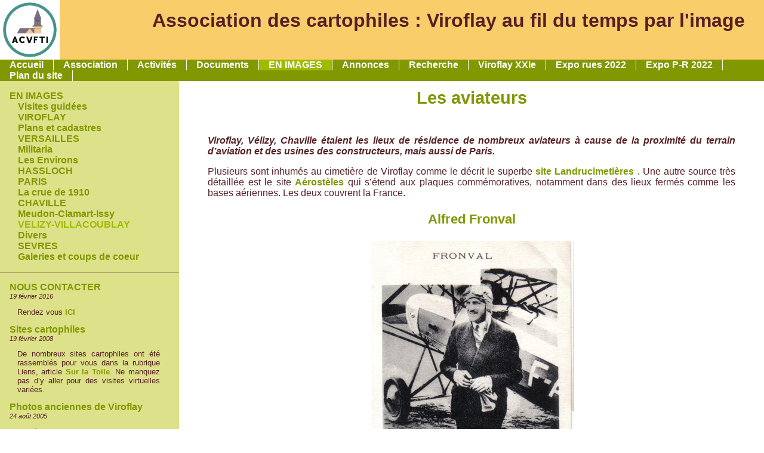

--- FILE ---
content_type: text/html; charset=iso-8859-1
request_url: https://www.cartophilie-viroflay.org/article.php?id_article=215
body_size: 5604
content:
<!DOCTYPE HTML PUBLIC "-//W3C//DTD HTML 4.01 Transitional//EN" "http://www.w3.org/TR/html4/loose.dtd">


<html lang="fr">
<head>
<title>ACVFTI - Les aviateurs</title>
<meta http-equiv="Content-Type" content="text/html; charset=iso-8859-1">

<link rel="Start" href="http://www.cartophilie-viroflay.org/">
<meta name="description" content="Association de cartophiles, Viroflay au fil du temps par l'image">
<meta name="keywords" content="Cartophile, cartophilie, viroflay, carte postale">

<link rel="stylesheet" href="impression.css" type="text/css" media="print">
<link rel="stylesheet" type="text/css" media="screen" href="acvfti.css"-->

<link rel="alternate" type="application/rss+xml" title="ACVFTI - Articles" href="backend.php" />
<link rel="alternate" type="application/rss+xml" title="ACVFTI - Brèves" href="backend-breves.php" />

</head>

<body bgcolor="white" dir="ltr">


<div id="banner">
<a href="http://www.cartophilie-viroflay.org"><img class="logo_acvfti"  src="logoacvfti.png"></a>

<h1>Association des cartophiles :
Viroflay au fil du temps par l'image</h1>
</div>


<div id="menu">
<ul>
<li><a href="http://www.cartophilie-viroflay.org">Accueil</a></li>

<li><a href="rubrique.php?id_rubrique=1" class="">Association</a></li>

<li><a href="rubrique.php?id_rubrique=2" class="">Activités</a></li>

<li><a href="rubrique.php?id_rubrique=5" class="">Documents</a></li>

<li><a href="rubrique.php?id_rubrique=7" class="current">EN IMAGES</a></li>

<li><a href="rubrique.php?id_rubrique=11" class="">Annonces</a></li>

<li><a href="rubrique.php?id_rubrique=18" class="">Recherche</a></li>

<li><a href="rubrique.php?id_rubrique=71" class="">Viroflay XXIe</a></li>

<li><a href="rubrique.php?id_rubrique=90" class="">Expo rues 2022</a></li>

<li><a href="rubrique.php?id_rubrique=109" class="">Expo P-R 2022</a></li>

<li><a href="plan.php">Plan du site</a></li>
</ul>
</div>




<div id="BarreGauche">


<div class="Webblock">

	

	
	<h2><a href="rubrique.php?id_rubrique=7">EN IMAGES</a></h2>
	

	<ul>
	
	<li><a href="rubrique.php?id_rubrique=8" class="">Visites guidées</a></li>
	
	<li><a href="rubrique.php?id_rubrique=9" class="">VIROFLAY</a></li>
	
	<li><a href="rubrique.php?id_rubrique=23" class="">Plans et cadastres</a></li>
	
	<li><a href="rubrique.php?id_rubrique=28" class="">VERSAILLES</a></li>
	
	<li><a href="rubrique.php?id_rubrique=32" class="">Militaria</a></li>
	
	<li><a href="rubrique.php?id_rubrique=33" class="">Les Environs</a></li>
	
	<li><a href="rubrique.php?id_rubrique=37" class="">HASSLOCH</a></li>
	
	<li><a href="rubrique.php?id_rubrique=36" class="">PARIS</a></li>
	
	<li><a href="rubrique.php?id_rubrique=38" class="">La crue de 1910</a></li>
	
	<li><a href="rubrique.php?id_rubrique=40" class="">CHAVILLE</a></li>
	
	<li><a href="rubrique.php?id_rubrique=41" class="">Meudon-Clamart-Issy</a></li>
	
	<li><a href="rubrique.php?id_rubrique=42" class="current">VELIZY-VILLACOUBLAY</a></li>
	
	<li><a href="rubrique.php?id_rubrique=45" class="">Divers</a></li>
	
	<li><a href="rubrique.php?id_rubrique=46" class="">SEVRES</a></li>
	
	<li><a href="rubrique.php?id_rubrique=48" class="">Galeries et coups de coeur</a></li>
	
	</ul>

	
</div>


	
<div class="Webblock">

	<h2>NOUS CONTACTER</h2>
	<div class="date">19 f&eacute;vrier 2016</div>
	<p>Rendez vous <a href="article.php?id_article=7" class="spip_in"> ICI </a></p>

	<h2>Sites cartophiles</h2>
	<div class="date">19 f&eacute;vrier 2008</div>
	<p>De nombreux sites cartophiles ont été rassemblés pour vous dans la rubrique Liens, article <a href="article.php?id_article=8" class="spip_in">Sur la Toile</a>. Ne manquez pas d&#8217;y aller pour des visites virtuelles variées.</p>

	<h2>Photos anciennes de Viroflay</h2>
	<div class="date">24 ao&ucirc;t 2005</div>
	<p>En rédigeant l&#8217;article <a href="article.php?id_article=3" class="spip_in">Des cartes sur la Toile</a>, j&#8217;ai découvert une série de <a href="http://www.culture.gouv.fr/public/mistral/memoire_fr?ACTION=CHERCHER&amp;FIELD_1=INSEE&amp;VALUE_1=78686" class="spip_out">photos</a> de Viroflay datant de 1905. Elles représentent la <i class="spip">Villa bon repos</i> et un étang (donc pas sur le territoire de la commune). Une recherche sur <a href="http://www.culture.gouv.fr/public/mistral/memoire_fr?ACTION=CHERCHER&amp;FIELD_1=INSEE&amp;VALUE_1=92022" class="spip_out">Chaville</a> donne trois photos d&#8217;un étang. Ces photos proviennent de la base de données  <a href="http://www.culture.gouv.fr/documentation/memoire/pres.htm" class="spip_out"><i class="spip">Mémoire</i></a> mise à disposition par le ministère de la culture.</p>

</div>


</div>


<div class="corps article">

<h2>Les aviateurs</h2>

<div style="line-height: 0em">&nbsp;</div><!-- Bug Mozilla http://bugzilla.mozilla.org/show_bug.cgi?id=200510 -->

<div id="spacer"></div>
<div class="chapo"><p>Viroflay, Vélizy, Chaville étaient les lieux de résidence de nombreux aviateurs  à cause de la proximité du terrain d&#8217;aviation et des usines des constructeurs, mais aussi de Paris.</p></div>
<div class="texte"><p class="spip">
Plusieurs sont inhumés au cimetière de Viroflay comme le décrit le superbe <a href="http://www.landrucimetieres.fr/spip/spip.php?article2278" class="spip_out">site Landrucimetières  </a>. Une autre source très détaillée est le site <a href="http://www.aerosteles.net/" class="spip_out">Aérostèles </a> qui s&#8217;étend aux plaques commémoratives, notamment dans des lieux fermés comme les bases aériennes. Les deux couvrent la France.</p>

<h3 class="spip">Alfred Fronval</h3>

<p class="spip"><div class='spip_documents' style='margin: auto; text-align: center;'>
<img src='IMG/jpg/fronval_300_.jpg' style='border-width: 0px' width='343' height='517' alt="Fronval devant son avion. CPA découpée dans un carnet." title="Fronval devant son avion. CPA découpée dans un carnet." /><div class='spip_doc_titre'><strong>Fronval devant son avion. CPA découpée dans un carnet.</strong></div></div>
</p>
<p class="spip"><i class="spip"><a href="https://fr.wikipedia.org/wiki/Alfred_Fronval" class="spip_out">Alfred Fronval</a>, né le 11 août 1893 à Neuville-Saint-Rémy (Nord) et mort accidentellement le 28 juin 1928 à Villacoublay (Seine-et-Oise), est un aviateur français.</p>
<p class="spip">Après avoir passé 3 ans dans l&#8217;infanterie, Alfred Fronval passe son brevet de pilote à l&#8217;école du Crotoy en 1917. Aussitôt, il se fait remarquer par son habileté et son audace raisonnée. Il était un grand ami de Roland Garros.</p>
<p class="spip">Entré comme chef-pilote à l&#8217;école Morane-Saulnier de Villacoublay, école qu&#8217;il ne devait jamais quitter, il est un moniteur remarquable, aimé de ses élèves à qui il donne entièrement confiance.</p>
<p class="spip">Il est également l&#8217;auteur d&#8217;un manuel de pilotage et l&#8217;inventeur du Link-Trainer, appareil permettant de reproduire au sol les conditions de vol d&#8217;un avion, premier Simulateur de vol.</p>
<p class="spip">Comme moniteur, Alfred Fronval se déclare favorable à l&#8217;appareil difficile à piloter, parce que "qui peut plus, peut moins... lorsque le débutant aura bien en main un appareil assez fin, il lui sera fort aisé de piloter n&#8217;importe quel autre avion".</p>
<p class="spip">Alfred Fronval est l&#8217;un des premiers pilotes à prouver que l&#8217;acrobatie aérienne est la meilleure école de pilotage.</p>
<p class="spip"><img class='spip_puce' src='puce.gif' alt='-'>&nbsp;&nbsp;1920&nbsp;: le 26 mai à Madrid, il est recordman du monde avec 962 loopings en 3 h 52 min
<br /><img class='spip_puce' src='puce.gif' alt='-'>&nbsp;&nbsp;1927&nbsp;: champion du monde d&#8217;acrobatie aérienne
<br /><img class='spip_puce' src='puce.gif' alt='-'>&nbsp;&nbsp;1928&nbsp;: le 25 février à Villacoublay, Alfred Fronval bat de nouveau le record du monde de loopings avec 1 111 en 4 h 56 min</p>
<p class="spip"><div class='spip_documents' style='margin: auto; text-align: center;'>
<img src='IMG/jpg/looping_300_.jpg' style='border-width: 0px' width='358' height='543' alt="Vue de Fronval en meeting." title="Vue de Fronval en meeting." /><div class='spip_doc_titre'><strong>Vue de Fronval en meeting.</strong></div></div>
</p>
<p class="spip"><div class='spip_documents' style='margin: auto; text-align: center;'>
<img src='IMG/jpg/fronval_avion_300_.jpg' style='border-width: 0px' width='543' height='343' alt="" /></div>
</p>
<p class="spip"><a href="IMG/jpg/fronval_avion_300.jpg" class="spip_in">zoom </a></p>
<p class="spip">Le 28 juin 1928, n&#8217;ayant pu se détacher et malgré les efforts des sauveteurs lors d&#8217;une collision au sol sur les pistes de Villacoublay avec un pilote n&#8217;ayant pas respecté les règles, Alfred Fronval périt carbonisé.</p>
<p class="spip"><div class='spip_documents' style='margin: auto; text-align: center;'>
<img src='IMG/jpg/fronval_150_.jpg' style='border-width: 0px' width='364' height='544' alt="Couverture du périodique sportif L&#8217;as de juillet 1928, quelques jours après son décès accidentel." title="Couverture du périodique sportif L&#8217;as de juillet 1928, quelques jours après son décès accidentel." /><div class='spip_doc_titre'><strong>Couverture du périodique sportif L&#8217;as de juillet 1928, quelques jours après son décès accidentel.</strong></div></div>
</p>
<p class="spip"><div class='spip_documents' style='margin: auto; text-align: center;'>
<img src='IMG/jpg/fronval_sonavion_300_.jpg' style='border-width: 0px' width='343' height='544' alt="Fronval, en casque d&#8217;aviateur, posant devant son avion. Coll. part." title="Fronval, en casque d&#8217;aviateur, posant devant son avion. Coll. part." /><div class='spip_doc_titre'><strong>Fronval, en casque d&#8217;aviateur, posant devant son avion. Coll. part.</strong></div></div>
</p>
<p class="spip"><div class='spip_documents' style='margin: auto; text-align: center;'>
<img src='IMG/jpg/fronval_sonavion_600_.jpg' style='border-width: 0px' width='396' height='333' alt="Détail de la CPA avec son visage, qu&#8217;on retrouve découpé pour les articles nécrologiques." title="Détail de la CPA avec son visage, qu&#8217;on retrouve découpé pour les articles nécrologiques." /><div class='spip_doc_titre'><strong>Détail de la CPA avec son visage, qu&#8217;on retrouve découpé pour les articles nécrologiques.</strong></div></div>
</p>
<p class="spip">Chevalier de la Légion d&#8217;honneur, Croix de guerre 1914-1918 avec deux palmes, Alfred Fronval est inhumé au cimetière de Viroflay.
</i></p>
<p class="spip"><p align='center'><img src='IMG/jpg/fronval1.jpg' style='border-width: 0px' width='240' height='320' alt="" align='middle' /></p></p>
<p class="spip">Tombe de Fronval à Viroflay (C) <a href="http://www.landrucimetieres.fr/spip/spip.php?article2278" class="spip_out">Landrucimetières </a></p>
<p class="spip"><div class='spip_documents' style='margin: auto; text-align: center;'>
<img src='IMG/jpg/louvre_prolongee_96.jpg' style='border-width: 0px' width='531' height='336' alt="La rue Fronval s&#8217;appelait alors rue du Louvre prolongée. Fronval, professeur de pilotage et pilote d&#8217;essai à Villacoublay, est mort dans une collision en vol.  Au fond, la villa Bon Accueil qui borde la rue Chanzy a gardé son aspect. Au premier plan, le mur en brique est partiellement maintenu de nos jours.  (coll. part.)" title="La rue Fronval s&#8217;appelait alors rue du Louvre prolongée. Fronval, professeur de pilotage et pilote d&#8217;essai à Villacoublay, est mort dans une collision en vol.  Au fond, la villa Bon Accueil qui borde la rue Chanzy a gardé son aspect. Au premier plan, le mur en brique est partiellement maintenu de nos jours.  (coll. part.)" /><div class='spip_doc_titre'><strong>La rue Fronval s&#8217;appelait alors rue du Louvre prolongée. Fronval, professeur de pilotage et pilote d&#8217;essai à Villacoublay, est mort dans une collision en vol.  Au fond, la villa Bon Accueil qui borde la rue Chanzy a gardé son aspect. Au premier plan, le mur en brique est partiellement maintenu de nos jours.  (coll. part.) </strong></div></div>
</p>

<h3 class="spip">Capitaine Tarron</h3>

<p class="spip">Edouard Tarron, capitaine du Génie, savant ingénieur militaire, aviateur mort en aéroplane le 18 avril 1911.</p>
<p class="spip"><div class='spip_documents' style='margin: auto; text-align: center;'>
<img src='IMG/jpg/velizy_tarron96.jpg' style='border-width: 0px' width='525' height='331' alt="Face à l&#8217;entrée du camp, le monument au capitaine Tarron, le long de la route de Choisy à Versailles (RN 186, maintenant A86). "Edouard Tarron, capitaine du Génie, savant ingénieur militaire, aviateur mort en aéroplane le 18 avril 1911." CPA  (coll. part.)" title="Face à l&#8217;entrée du camp, le monument au capitaine Tarron, le long de la route de Choisy à Versailles (RN 186, maintenant A86). "Edouard Tarron, capitaine du Génie, savant ingénieur militaire, aviateur mort en aéroplane le 18 avril 1911." CPA  (coll. part.)" /><div class='spip_doc_titre'><strong>Face à l&#8217;entrée du camp, le monument au capitaine Tarron, le long de la route de Choisy à Versailles (RN 186, maintenant A86). "Edouard Tarron, capitaine du Génie, savant ingénieur militaire, aviateur mort en aéroplane le 18 avril 1911." CPA  (coll. part.)</strong></div></div>
</p>
<p class="spip"><div class='spip_documents' style='margin: auto; text-align: center;'>
<img src='IMG/jpg/munumtarron.jpg' style='border-width: 0px' width='518' height='333' alt="Autre vue prise depuis l&#8217;entrée du camp, le monument au capitaine Tarron, mort en vol. La route de Vélizy conduit au village. CPA (coll. part.)" title="Autre vue prise depuis l&#8217;entrée du camp, le monument au capitaine Tarron, mort en vol. La route de Vélizy conduit au village. CPA (coll. part.)" /><div class='spip_doc_titre'><strong>Autre vue prise depuis l&#8217;entrée du camp, le monument au capitaine Tarron, mort en vol. La route de Vélizy conduit au village. CPA (coll. part.)</strong></div></div>
</p>
<p class="spip"><div class='spip_documents' style='margin: auto; text-align: center;'>
<img src='IMG/jpg/campvilla96.jpg' style='border-width: 0px' width='521' height='335' alt="La route nationale est encore déserte. Un factionnaire est assis à l&#8217;ombre d&#8217;un arbre. Face à l&#8217;entrée du camp, le monument au capitaine Tarron ouvrant la voie vers Vélizy. "Route de Versailles à Choisy le Roi." Série Vélizy. carte sépia. CPA circulée le 6/8/1926. (coll. part.)" title="La route nationale est encore déserte. Un factionnaire est assis à l&#8217;ombre d&#8217;un arbre. Face à l&#8217;entrée du camp, le monument au capitaine Tarron ouvrant la voie vers Vélizy. "Route de Versailles à Choisy le Roi." Série Vélizy. carte sépia. CPA circulée le 6/8/1926. (coll. part.)" /><div class='spip_doc_titre'><strong>La route nationale est encore déserte. Un factionnaire est assis à l&#8217;ombre d&#8217;un arbre. Face à l&#8217;entrée du camp, le monument au capitaine Tarron ouvrant la voie vers Vélizy. "Route de Versailles à Choisy le Roi." Série Vélizy. carte sépia. CPA circulée le 6/8/1926. (coll. part.)</strong></div></div>
</p>
<p class="spip"><a href="IMG/jpg/campvilla200.jpg" class="spip_in">zoom </a></p>
<p class="spip">Une stèle marque l&#8217;emplacement du monument, déplacé, avec ce commentaire de M.&nbsp;Marc Bonas&nbsp;: "<i class="spip">Etait située au carrefour entre l&#8217;avenue Louis Breguet et l&#8217;avenue du Capitaine Taron (attention, un seul R), quasiment invisible au milieu d&#8217;un parterre de fleurs. Stèle composée du sommet du monument original. Observation mars 2013&nbsp;: travaux sur ligne de tram, carrefour modifié, stèle disparue. Sur streetview 03/2011 on ne voit que le socle. Le monument est maintenant de l&#8217;autre côté de la route, juste en face.</i>"</p>
<p class="spip">Source <a href="http://www.aerosteles.net/stelefr-velizy-tarron" class="spip_out">Aérostèles </a></p>

<h3 class="spip">André Frey</h3>

<p class="spip"><a href="https://fr.wikipedia.org/wiki/Andr%C3%A9_Frey_%28aviateur%29" class="spip_out">André Frey</a> fut un pilote réputé, recordman du monde de vitesse avec un passager&nbsp;: 150 km en 1h07 le 1/11/1912. Il se tue <a href="http://www.air-journal.fr/2013-11-21-le-21-novembre-1912-dans-le-ciel-andre-frey-se-tue-587710.html" class="spip_out">accidentellement</a> le 21/11/1912 et est inhumé à Viroflay.</p>
<p class="spip"><p align='center'><img src='IMG/jpg/frey_.jpg' style='border-width: 0px' width='389' height='538' alt="" align='middle' /></p></p>
<p class="spip">Annonce du décès en une, avec photo (Source Gallica, BNF)</p>
<p class="spip"><div class='spip_documents' style='margin: auto; text-align: center;'>
<img src='IMG/jpg/frey1.jpg' style='border-width: 0px' width='240' height='320' alt="" /></div>
</p>
<p class="spip"><div class='spip_documents' style='margin: auto; text-align: center;'>
<img src='IMG/jpg/frey2.jpg' style='border-width: 0px' width='200' height='254' alt="" /></div>
</p>
<p class="spip">Tombe de Frey à Viroflay. (C) <a href="http://www.landrucimetieres.fr/spip/spip.php?article2278" class="spip_out">Landrucimetières </a></p>
<p class="spip">Egalement visible sur <a href="http://www.aerosteles.net/stelefr-viroflay-frey" class="spip_out">Aérostèles </a></p>

<h3 class="spip">Maurice Morin</h3>

<p class="spip">Pilote mort en service commandé en février 1933, à 33 ans, Maurice Morin, dont la mémoire se voit honorée d&#8217;une place au quartier du Haras, est inhumé près de Fronval et de Frey, au cimetière de Viroflay.</p>
<p class="spip"><p align='center'><img src='IMG/jpg/morin_viroflay2.jpg' style='border-width: 0px' width='320' height='240' alt="" align='middle' /></p></p>
<p class="spip">Tombe de Morin à Viroflay. (C) <a href="http://www.landrucimetieres.fr/spip/spip.php?article2278" class="spip_out">Landrucimetières </a></p>

<h3 class="spip">Maurice Bellonte</h3>

<p class="spip"><a href="http://fr.wikipedia.org/wiki/Maurice_Bellonte" class="spip_glossaire">Maurice_Bellonte</a>, né le 25 octobre 1896 à Méru (Oise), mort à Paris le 14 janvier 1983, est un aviateur français. Associé à Dieudonné Costes, il a réussi en 1930, à bord du Bréguet XIX <i class="spip">Point d&#8217;interrogation</i>, la première traversée de l&#8217;Atlantique Nord d&#8217;est en ouest.</p>
<p class="spip">Bellonte et sa première épouse ont vécu à Chaville-Vélizy. Gallica présente une photo de Mme&nbsp;Bellonte à son balcon, rue Carnot, avec le pont ferroviaire de l&#8217;avenue Gaston Boissier en arrière plan.</p>
<p class="spip"><div class='spip_documents' style='margin: auto; text-align: center;'>
<img src='IMG/jpg/retourCostesbellonte_.jpg' style='border-width: 0px' width='529' height='411' alt="Retour au Bourget de Costes (à dte) et Bellonte après un record. Photo de presse Meurice, Paris 1929. Négatif sur verre 13x18. Fonds Gallica, Bibliothèque Nationale de France. Recherche &#8217;Bellonte&#8217;" title="Retour au Bourget de Costes (à dte) et Bellonte après un record. Photo de presse Meurice, Paris 1929. Négatif sur verre 13x18. Fonds Gallica, Bibliothèque Nationale de France. Recherche &#8217;Bellonte&#8217;" /><div class='spip_doc_titre'><strong>Retour au Bourget de Costes (à dte) et Bellonte après un record. Photo de presse Meurice, Paris 1929. Négatif sur verre 13x18. Fonds Gallica, Bibliothèque Nationale de France. Recherche &#8217;Bellonte&#8217;</strong></div></div>
</p>
<p class="spip"><div class='spip_documents' style='margin: auto; text-align: center;'>
<img src='IMG/jpg/gallica_mme_bellonte_btv1b90285551_.jpg' style='border-width: 0px' width='535' height='411' alt="Mme&nbsp;Bellonte sur son balcon rue Carnot. En arrière plan le pont de l&#8217;avenue Gaston Boissier.. Photo de presse Meurice, Paris, septembre 1930, négatif sur verre 13x18. Fonds Gallica, Bibliothèque Nationale de France. Recherche &#8217;Bellonte&#8217;" title="Mme&nbsp;Bellonte sur son balcon rue Carnot. En arrière plan le pont de l&#8217;avenue Gaston Boissier.. Photo de presse Meurice, Paris, septembre 1930, négatif sur verre 13x18. Fonds Gallica, Bibliothèque Nationale de France. Recherche &#8217;Bellonte&#8217;" /><div class='spip_doc_titre'><strong>Mme&nbsp;Bellonte sur son balcon rue Carnot. En arrière plan le pont de l&#8217;avenue Gaston Boissier.. Photo de presse Meurice, Paris, septembre 1930, négatif sur verre 13x18. Fonds Gallica, Bibliothèque Nationale de France. Recherche &#8217;Bellonte&#8217;</strong></div></div>
</p>
<p class="spip">Il est inhumé au <a href="http://www.landrucimetieres.fr/spip/spip.php?article1033" class="spip_out">cimetière parisien de Passy </a> et repose non loin d&#8217;autres célébrités du monde de l&#8217;aviation&nbsp;: Henri Farman, Dieudonné Costes et l&#8217;avionneur Marcel Dassault.</p>
<p class="spip">Le Breguet XIX <i class="spip">Point d&#8217;interrogation</i> est visible au Musée de l&#8217;air et de l&#8217;espace, au Bourget.
<hr class="spip" />
<i class="spip">mise à jour septembre 2016</i></p></div>




</div>
<div style="clear:both"></div>


<div id="spacer"></div>
<div id="footer">
Copyright ACVFTI 2005-2023
<br />
<a class="lienredac" href="http://www.cartophilie-viroflay.org/ecrire/">Espace des rédacteurs</a>&nbsp;|&nbsp;<a href="mailto:antoine@pasdepub-origan.fdn.fr?subject=[cartophilie-viroflay.org]">Webmestre (retirez « pasdepub- » dans l'adresse)</a>
</div>


</body>
</html>



